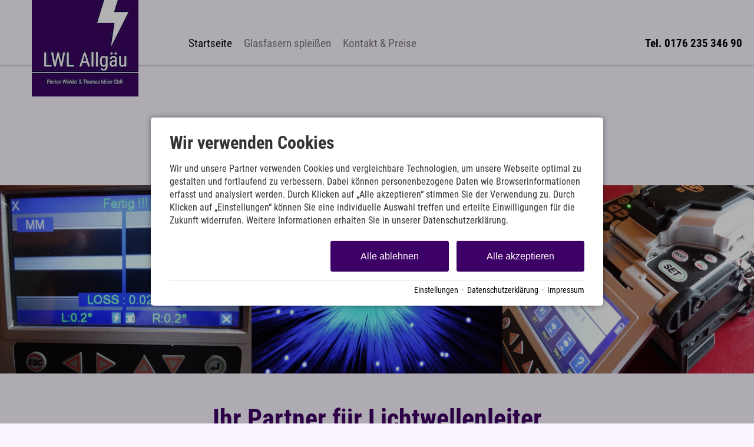

--- FILE ---
content_type: text/html; charset=utf-8
request_url: https://www.lwl-allgaeu.de/
body_size: 15747
content:
<!DOCTYPE html>
<html xmlns="http://www.w3.org/1999/xhtml" xml:lang="de" lang="de"  class=" c16315">
<head>
	<title>Leistungen - Glasfasern spleißen</title>
	
	<meta name="description" content="Glasfasern, auch Lichtwellenleiter genannt, werden mit einem speziellen Lichtbogenspleißgerät gespleißt.">
	<meta http-equiv="Content-Type" content="text/html;charset=utf-8">
	<meta name="robots" content="index, follow">
	<meta name="tramino-cache" content="19.01.2026 09:51:45">
	<meta name="viewport" content="width=device-width, initial-scale=1, maximum-scale=5">
	<link rel="canonical" href="https://lwl-allgaeu.de/">

	<link rel="stylesheet" href="https://tramino.s3.amazonaws.com/css/2800_2238.css?r=12" type="text/css" media="all"  >
	<link rel="stylesheet" href="https://tramino.s3.amazonaws.com/css/824_3.css?r=12" type="text/css" media="all"  >
	<link rel="stylesheet" href="https://tramino.s3.amazonaws.com/css/2883_1516.css?r=12" type="text/css" media="all"  >
	<link rel="stylesheet" href="https://tramino.s3.amazonaws.com/css/3075_180.css?r=12" type="text/css" media="all"  >
	<link rel="stylesheet" href="https://tramino.s3.amazonaws.com/css/2838_61.css?r=12" type="text/css" media="all"  >
	<link rel="stylesheet" href="https://tramino.s3.amazonaws.com/css/2897_146.css?r=12" type="text/css" media="all"  >
	<link rel="stylesheet" href="https://tramino.s3.amazonaws.com/css/4681_36.css?r=12" type="text/css" media="all"  >
	<link rel="stylesheet" href="https://tramino.s3.amazonaws.com/css/2820_349.css?r=12" type="text/css" media="all"  >
	<link rel="stylesheet" href="https://tramino.s3.amazonaws.com/css/4595_109.css?r=12" type="text/css" media="all"  >
	<link rel="stylesheet" href="https://tramino.s3.amazonaws.com/css/4724_111.css?r=12" type="text/css" media="all"  >
	<link rel="stylesheet" href="https://tramino.s3.amazonaws.com/css/5429_1.css?r=12" type="text/css" media="all"  >
	<link rel="stylesheet" href="https://tramino.s3.amazonaws.com/css/4030_37.css?r=12" type="text/css" media="all"  >

		<!-- Init Consent -->
		<script>
		localStorage.setItem("consentPermission","false");
		window.ConsentChecksum = "d0379e4d73faa565d3e7f22b307c80f7_v1";
		window.consentCodeBuffer = window.consentCodeBuffer || [];

		window.setConsentCookie = function( cvalue ) {
			const d = new Date();
			const cname = "Consent";
			const exdays = 365;

			d.setTime(d.getTime() + (exdays*24*60*60*1000));
			let expires = "expires="+ d.toUTCString();
			document.cookie = cname + "=" + cvalue + ";" + expires + ";path=/";
		}

		window.getConsentCookie = function( ) {
			let cname = "Consent";
			let name = cname + "=";
			let decodedCookie = decodeURIComponent(document.cookie);
			let ca = decodedCookie.split(';');

			for(let i = 0; i <ca.length; i++) {
				let c = ca[i];
				while (c.charAt(0) == ' ') {
					c = c.substring(1);
				}
				if (c.indexOf(name) == 0) {
					return c.substring(name.length, c.length);
				}
			}
			return "";
		}

		window.deleteConsentCookie = function( ) {
			let cname = "Consent";
			document.cookie = cname + "=; expires=Thu, 01 Jan 1970 00:00:00 UTC; path=/;";
		}

		window.releaseConsentBuffer = function() {			

			let buffer = window.consentCodeBuffer;
			const tempContainer = document.createElement('div');

			window.onerror = function (error, url, line, column, stack) {

				let fetch_url = "/api/codes/error/?" + new URLSearchParams({
					error_message: error,
					error_url: url,
				}).toString()

				fetch(fetch_url).then(function(response) {
				
				}).catch(function(err) {

				});
	        };

			for (var i = 0; i < buffer.length; i++) {
				let code_element = buffer[i];

				if ( code_element.released === true ) {
					console.log("[releaseConsentBuffer] skip double execution");
					continue;
				}

				if ( code_element.type == "javascript" ) {
	
					(function() {
						code_element.callback.call();
						//eval(code_element.callback);
					})();

				} else if ( code_element.type == "src" ) {
					var s = document.createElement('script');
					s.type = 'text/javascript';
					s.async = true;
					s.src = code_element.src;
					document.body.appendChild(s);
				}
				else if ( typeof code_element.content == "string" ) {
					
					if ( code_element.content !== undefined  ) {
						code_element.content = code_element.content.replace(/script_blocker/g, 'script');
						tempContainer.innerHTML += code_element.content;
					}
					
				}

				code_element.released = true;
			}

			let code_items = tempContainer.children;	
			

			for (let child of Array.from(code_items) ) {
			
				let error;
								
				if ( child.tagName === 'SCRIPT' ) {
					
					const newScript = document.createElement('script');
					if ( child.src ) {
						// Externe Skripte
						newScript.src = child.src;
						newScript.async = true; // Standardmäßig async laden
					} else {
						// Inline-Skripte
						try {
							newScript.textContent = child.textContent;
						} catch ( err ) {
		                	// console.log( "Code Error", err )
		                }
					}
					document.body.appendChild(newScript);
				} else {
					document.body.appendChild(child);
				}
                

               
            
			}

			window.onerror = null;

		}

		window.checkConsent = function() {

			let consent_html = document.querySelector(".TraminoConsent");

			if ( window.ConsentChecksum ) {
				if ( window.getConsentCookie() == window.ConsentChecksum ) {
						return true
					}
			}

			if ( consent_html !== null ) {
				if ( consent_html.dataset.checksum ) {
					if ( window.getConsentCookie() == consent_html.dataset.checksum ) {
						return true
					}
				}
			}

			return false;

		}


		window.checkReleaseConsent = function() {

			if ( window.checkConsent() ) {
				window.releaseConsentBuffer();
				localStorage.setItem("consentPermission","true");
				console.log("[checkReleaseConsent] granted - codes released");
			} else {
				localStorage.setItem("consentPermission","false");
				console.log("[checkReleaseConsent] not granted");
			}
		
		}

		</script>
		
	
	<script>var Tramino = {"request_id":"6c70011e08f54e1f02b2707bee2e40e6","destination":0,"base":"","lang":"de","client":9186,"page":16315};</script>
	<script>(function(){var q=[];window.TraminoReady=function(f){return f?q.push(f):q}})()</script>
	<script  src="https://storage.tramino.net/static/root/js/jquery.min.js?r=12" type="text/javascript" ></script>
	<script  src="https://storage.tramino.net/static/root/js/jquery-ui.min.js?r=12" type="text/javascript" ></script>
	<script  src="https://tramino.s3.amazonaws.com/tramino/js/fancybox2/jquery.fancybox.pack.js?test&r=12" type="text/javascript" ></script>

	<script src="/tramino/js/require.min.js" data-main="/tramino/js/requirejs-main.js" async defer></script>
<script>
	window.loadJS = function(u, cb) {
        window._loadedScripts = window._loadedScripts || new Set();

        if (window._loadedScripts.has(u)) {
            if (typeof cb === "function") {
                cb();
            }
            return;
        }

        var r = document.getElementsByTagName("script")[0],
            s = document.createElement("script");
        s.src = u;

        // Callback erst ausführen, wenn das Script geladen wurde
        s.onload = function() {
            console.log("loadJS - script loaded");
            window._loadedScripts.add(u);
            if (typeof cb === "function") {
                cb();
            }
        };

        // Optional: Fehlerbehandlung
        s.onerror = function() {
            console.error("Fehler beim Laden des Skripts: " + u);
        };

        r.parentNode.insertBefore(s, r);
    };
	
	window.loadCSS = function(u) {
	    window._loadedCSS = window._loadedCSS || new Set();

	    if (window._loadedCSS.has(u)) {
	        return;
	    }

	    var r = document.getElementsByTagName("link")[0],
	        l = document.createElement("link");
	    l.href = u;
	    l.rel = "stylesheet";
	    l.type = "text/css";
	    l.media = "all";

	    r.parentNode.insertBefore(l, r);
	    window._loadedCSS.add(u);
	}
</script>

	
<script type="text/javascript">
"use strict";
	
TraminoReady(function() {
	$('#lang > ul > li > a').on('click', function(event) {
		event.preventDefault();
	});
});

</script>
	





<style type="text/css">

	:root {
		
		
		
		
	}

	


	

	

	



</style>


<script type="text/javascript">

	TraminoReady(function() {
		
		
		
		 
		

		
		if ( $(window).width() < 1024 ) {
			$("#logo1").hide();
			$('header').addClass('scrolled');
			$("#logo2").show();
		}

		$(window).on('scroll', function(event) {
			var scrolltop = $(this).scrollTop();
			if ( $(window).width() < 1024 ) { return; }
			if ( scrolltop > 150 ) {
				$("#logo1").hide();
				$('header').addClass('scrolled');
				$("#logo2").show();
			} else {
				$("#logo2").hide();
				$('header').removeClass('scrolled');
				$("#logo1").show();
			}
		});
		
		
		

		

		$('#nav_icon').on('click', function () {
			$('.logo').removeClass('fixheight');
			// Handling das ein zu großes Logo nicht mobile in die Navigation reinragt
			if ( $('header .header .logo img').height() > $('header .header').height() ) {
				$('header .header').addClass('oversizedLogo');
				$('.logo').toggleClass('fixheight');
			}

			$('header .header').toggleClass('navopen');
			$(this).toggleClass('clicked');
		});

	

		$('nav > .ul > ul > li').on('click', function(e) {

			if ( Tramini.hasTouchEvents ) {

				var $clicked_li = $(this);

				// nur ein sub-menu offen
				$('nav > .ul > ul > li').not($clicked_li).removeClass('firstclick');
				
				if ( $clicked_li.find('ul').length > 0 ) {
					if ( ! $clicked_li.hasClass('firstclick') ) {
						$clicked_li.addClass('firstclick');
						e.preventDefault();
					}
				}
			}
		});


		// click auf language button
		if ( /Android/i.test(navigator.userAgent) ) {

			$('#lang a.aktiv').on('click', function() {

				$('#lang a.aktiv').not(this).removeClass('android');
				
				if ( $(this).parent().find('.pulldown').length > 0 ) {
					if ( ! $(this).hasClass('android') ) {
						$(this).addClass('android');
						return false;
					}
				}
			});
		}


		
		
		

		$("#cluster_nav").on("click", function (e) {
			var button = $("#cluster_nav");
			var offset = button.offset();
			var top = offset.top + button.outerHeight(true);
			$("#cluster_nav_content").css({
				position: 'absolute',
				top: 47,
				left: 300,
			});
			$("#cluster_nav_content").toggle();
			$("#cluster_nav").toggleClass("on");
			/* Widgets der ReservaApp ausblenden */
			
			$("#cart-content").removeClass('open');
		});

		


		

		
		


		
		

	});

	



	// entnimmt die parameter aus der Anfrage-Quick Search
	// und öffnet die Anfrage-Detail-Seite
	function anfrage(uri) {

		var params = $('#menu_search').serialize();
		var uri = uri + '?' + params;

		location.href=uri;
	}
		 
	

</script>




<style>
	header {
		position: -webkit-sticky !important;
		position: sticky !important;
		top: 0;
		left: 0;
		z-index: 52;
		box-shadow: 0px 0px 5px rgba(0,0,0,0.4);
	}

</style>









<style type="text/css">
/* TraminoFooter */

.T2820 {
	--footer-gap: 1.5rem;
	margin-bottom: 0px !important;
}


footer .wrapper {
	padding-top: 10px;
	background-position: top;
	z-index: 5;	
}

footer:not(.S9072) .wrapper { margin: 0; }

footer .wrapper .boxes {
	display: flex;
	flex-wrap: wrap;
	gap: var(--footer-gap);
	margin-bottom: var(--footer-gap);
}


footer .box {
	position: relative;
	width: 100%;
}

footer .box.empty { padding-bottom: 0;  }



footer .box > .inner {
	margin: 1.5rem 0 0 0;
}

footer .footer_img {
	float: left;
	margin: 0px 5px 8px 0px;
}

footer .box > .inner .headline {
	text-transform: uppercase;
	margin-top: 0px;
	margin-bottom: 7px !important;
}

footer .box > .inner h4 {
	margin-top: 10px;
	margin-bottom: 5px !important;
}

footer .box > .inner p {
	margin-bottom: 0.4em;
}

footer .box > .inner ul {
	padding-left: 25px;
}

footer .box > .inner ul.list {
	padding: 0;
	margin: 0.5em 0 0 0;
	list-style-type: none;
}

footer .box > .inner ul.list li {
	padding: 0;
	margin: 0 0 0.2em 0;
}

footer .box > .inner ul.list li a {
	display: flex;
	text-decoration: none;
}
footer .box > .inner ul.list li a .icon {
	width: 1.3em;
	height: auto;
	margin-right: 0.6rem;
}

footer .box > .inner ul.list li a .icon img {
	width: 100%;
	height: auto;
}


/* Adresse */

.Mandant_800 footer .adresse .firma { font-weight: bold; }


/* Öffnungszeiten */
.T2820 .oeffnungszeiten { font-size: 0.9rem; }
.T2820 .oeffnungszeiten .tage { width: 34%; margin-right: 1%; flex-grow: 0; flex-shrink: 0; font-weight: bold;  }
.T2820 .oeffnungszeiten .tag { 
	display: flex; 
	flex-wrap:wrap; 
	border-bottom: 1px solid var(--footer_border_color,rgba(0,0,0,0.05));
	padding-bottom: 0.2rem; 
	margin-bottom: 0.2rem; 
}
.T2820 .oeffnungszeiten .tag:last-child { border-width: 0; padding-bottom: 0; margin-bottom: 0; }
.T2820 .oeffnungszeiten .rightside { width: 65%; hyphens: auto; }
.T2820 .oeffnungszeiten .rightside .nachmittag { display: block; }

footer .staticmap {
	display: inline-block;
	background-color: #fff;
	border: 1px solid rgba(0,0,0,0.1);
	padding: 4px;	
}

footer .staticmap img {
	width: 100%;
	height: auto;
}

#totop {
	position: fixed;
	bottom: 50px;
	right: 50px;
	width: 65px;
	height: 65px;
	z-index: 2001;
	display: none;
	cursor: pointer;
	background-color: #FFF;
	background-color: rgba(255,255,255,0.5);
}

/* AWS */
.Mandant_420 #totop { background-color: #464e5d; background-color: rgba(70,78,93,0.5); }
.Mandant_53187 #totop { background-color: #464e5d; background-color: rgba(70,78,93,0.5); }
.Mandant_42884 #totop { background-color: #464e5d; background-color: rgba(70,78,93,0.5); }
.Mandant_61884 #totop { background-color: #464e5d; background-color: rgba(70,78,93,0.5); }
.Mandant_55265 #totop { background-color: #464e5d; background-color: rgba(70,78,93,0.5); }


#totop i {
	position: absolute;
	top: 50%;
	left: 50%;
	-ms-transform: translate(-50%, -50%);
	    transform: translate(-50%, -50%);
	font-size: 50px;
}

footer .box .social {
	display: flex;
	flex-direction: column;
	margin-top: 1rem;
}

footer .box .social a {
	display: flex;
	font-size:  1.15rem;
	text-decoration: none;
	align-items:  center;
	margin-bottom: 0.2rem;
}

footer .box .social a i {
	margin-right: 0.5rem;
	font-size:  1.3em;
}


/* Fix Mittelberg */

.Mandant_800 footer {
	padding: 0 1em;
	margin: 0 auto !important;
	max-width: 1800px;
}



.Mandant_800 footer :is(.copyright,.boxes,.badges) {
	width: auto;
	padding: 0;
	margin-left: 0.5rem;
	margin-right: 0.5rem;
}


.Mandant_800 .T2820.S9073 .wrapper {
	border-radius: 1em 1em 0 0; /* sollte einstellbar sein irgendwie */
}

@media (min-width: 420px) {
	footer .box {
		width: auto;
		width: calc( 50% - var(--footer-gap) );
	}
}
@media (min-width: 567px) {

}

@media (min-width: 768px) {

	footer .box {
		width: calc( 25% - var(--footer-gap) );
	}

	.Mandant_800 footer {
		padding: 0 2em;
	}

	.Mandant_800 footer :is(.copyright,.boxes,.badges) {
		width: auto;
		padding: 0 2em;
	}
}

@media (min-width: 1024px) {

}

@media (min-width: 1280px) {

}


/* -- Copyright -- */

footer .badges { text-align: right; }
footer .badges.align-left { text-align: left; }
footer .badges.align-center { text-align: center; }

footer .badges a {
	display: inline-block;
	text-decoration: none;
	margin: 0px 0px 15px 15px;
}

footer .badges a img { width: auto; height: 70px; }

footer .copyright {
	display: flex;
	flex-wrap:  wrap;
	justify-content:  space-between;
	padding-bottom: 15px !important;
	
}

footer .copyright .links { opacity: 0.6; }
footer .copyright .tc { opacity: 0.4; }

footer .copyright a { text-decoration: none; color: inherit;  }
footer .copyright .social a {  margin: 0px 15px 15px 0px; display: flex; align-items: center; }
footer .copyright i { font-size: 20px; line-height: 16px;  padding-right: 5px;}

footer .copyright ul {
	margin: 0;
	padding: 0;
	list-style-type: none;
}

footer .copyright ul:after {
	display: block;
	content: "";
	clear: left;
}


footer .copyright ul li {
	float: left;
	margin: 0 15px 0 0;
}

footer .copyright .social {
	float: none;
	display: flex;
	justify-content: center;
	align-items: center;
	flex-wrap: wrap;
	margin: 0 10px 0 0;
}

@media (max-width: 567px) {
	footer .copyright .social {
		order: 1;
		width:  100%;
		flex-grow: 0;
		flex-shrink: 0;
	}
	footer .copyright .links { order: 2; }
	footer .copyright .tc { order: 3; }
}


/* -- Weisser Hintergrund -- [disabled] */

#body .T2820.S5702 .wrapper { background-color: #fff; }



/* -- Hintergrund Hintergrund 5% Schwarz (1) [disabled]  -- */

#body .T2820.S5703 .wrapper { background-color: rgba(0,0,0,0.05); }



/* -- Hintergrund Dunkler Hintergrund (6) [disabled]  -- */

.S7756 .background {
	color: #fff !important;
}




/* -- Hintergrund Grauer Hintergrund [disabled] -- */

footer.S8854, footer .S8854 {
    background: #555;	
}

footer.S8854 section.box.box4, footer .S8854 section.box.box4 {
    width: 100%;
}

footer.S8854 section.box.box4 .inner.clearfix.text, footer .S8854 section.box.box4 .inner.clearfix.text {
	margin-right: 0;
}

@supports (container-type: inline-size) {
	footer .search_wrapper {
		container-type: inline-size;
		container-name: footer_search;
		width: 100%;
	}

	footer .search {
		display: flex;
	}
	footer .search input[type=text] {
		flex-grow: 1;
		flex-shrink: 1;
	}


	@container footer_search (max-width: 279px) {
		footer .search {
			flex-wrap: wrap;
			flex-direction: column;
		}
		footer .search input[type=text] {
			min-height: 2rem;
			width: 100%;
			margin-bottom: 0.5em;
		}
		footer .search button {
			width: 100%;
		}
	}
}

@supports not (container-type: inline-size) {
	footer .search {
		display: flex;
	}
	footer .search input[type=text] {
		flex-grow: 1;
		flex-shrink: 1;
		width: 124px;
	}

	
	@media (min-width: 768px) and (max-width: 1023px)  {

		footer .search {
			flex-direction: column;
		}
		footer .search input[type=text] {
			width: 100%;
		}
		footer .search button {
			width: 100%;
		}
	}
	

	
}


/* -- Responsive  -- */


@media all and (min-width: 768px) and (max-width:1023px) {

	.T2820 .oeffnungszeiten .tag { margin-bottom: 5px; }
	.T2820 .oeffnungszeiten .tage { width: 100%; }
	.T2820 .oeffnungszeiten .rightside { float: left; width: 100%; }
	.T2820 .oeffnungszeiten .rightside .nachmittag { display: block; }

	#totop {
		bottom: 45px;
		right: 45px;
		width: 60px;
		height: 60px;
	}

	#totop i {
		font-size: 45px;
	}

}

@media all and (min-width: 568px) and (max-width: 767px) {

	.T2820 .oeffnungszeiten .tag { margin-bottom: 5px; }
	.T2820 .oeffnungszeiten .tage { width: 100%; font-weight: bold; }
	.T2820 .oeffnungszeiten .rightside { float: left; width: 100%; }
	.T2820 .oeffnungszeiten .rightside .nachmittag { display: block; }

	#totop {
		bottom: 40px;
		right: 40px;
		width: 50px;
		height: 50px;
	}

	#totop i {
		font-size: 40px;
	}

	
}

@media all and (max-width: 567px) {
	
	footer .wrapper {
	 	padding-top: 15px;
		background-size: cover !important;	
	}
	
	
	footer .box > .inner {
		margin: 0px;
	}
	

	#totop {
		bottom: 30px;
		right: 30px;
		width: 40px;
		height: 40px;
	}

	#totop i {
		font-size: 30px;
	}
	
	footer .box iframe { width: 100%; height: auto; }
	footer .box iframe.noresponsive { width: auto; height: auto; }


	footer .copyright .social {
		padding-top: 0.8rem;
   		padding-bottom: 0.8rem;
		border-top: 1px solid var(--footer_border_color,rgba(0,0,0,0.05));
		border-bottom: 1px solid var(--footer_border_color,rgba(0,0,0,0.05));
		margin-bottom: 0.8rem;
	}
	footer .copyright .social a {
		margin-bottom: 0.5rem;
	}

}

/* -- CSS (für Browser) #9072: Breite Nur Maximalbreite (1) [optional]  -- */

.T2820.S9072 .wrapper { padding-left: 2rem; padding-right: 2rem; }


/* -- CSS (für Browser) #9073: Rundung Abgerundete Ecken oben (1) [optional] -- */

.T2820.S9073 .wrapper { border-radius: 2rem 2rem 0 0; }


</style>





	

		
				<style media="screen, print">
					@font-face {
						font-family: 'Roboto Condensed';
						src: url('https://storage.tramino.net/static/fonts/roboto-condensed-v25-latin/400.woff2') format('woff2'),url('https://storage.tramino.net/static/fonts/roboto-condensed-v25-latin/400.woff') format('woff');
						font-weight: 400;
						font-style: normal;
						
					}
			    </style>
		    
		
		
		
		



		
		
		
		

		
		

		

		<style>
			html {
				
			font-family: 'Roboto Condensed',sans-serif !important;
			font-weight: 400;
			font-style: normal;
	    
				font-size: 87.5%;
				line-height: 1.3;
			}

			html .fontsize_xxsmall { font-size: 0.7rem ; }
			html .fontsize_xsmall { font-size: 0.8rem ; }
			html .fontsize_small { font-size: 0.9rem ; }
			html .fontsize_medium { font-size: 1rem; }
			html .fontsize_large { font-size: 1.1rem ; }
			html .fontsize_xlarge { font-size: 1.2rem; }

			
			html .bold, html strong, html b { font-weight: 600; } 
			html h1, html h2, html h3, html h4, html h5 { font-size: inherit; font-weight: 400; }
			

			
			@media (min-width: 567px) {
				html { font-size: 93.75%; }
			}

			
			@media (min-width: 768px) {
				html { font-size: 100%; }
			}
			
			@media (min-width: 1024px) {
				html { font-size: 103.125%; }
			}

			
			@media (min-width: 1280px) {
				html { font-size: 106.25%; }
			}
			

		</style>
	

	
		
		
				<style media="screen, print">
					@font-face {
						font-family: 'Roboto Condensed';
						src: url('https://storage.tramino.net/static/fonts/roboto-condensed-v25-latin/700.woff2') format('woff2'),url('https://storage.tramino.net/static/fonts/roboto-condensed-v25-latin/700.woff') format('woff');
						font-weight: 700;
						font-style: normal;
						
					}
			    </style>
		    <style>
			html .specialfont {
				
			font-family: 'Roboto Condensed',sans-serif !important;
			font-weight: 700;
			font-style: normal;
	    
				font-size: 1.643rem;
				margin: 0.2em 0 0.4em 0;
				line-height: 1.2;
			}

			html .specialfont.fontsize_xxsmall { font-size: 1.1501rem; }
			html .specialfont.fontsize_xsmall { font-size: 1.3144rem; }
			html .specialfont.fontsize_small { font-size: 1.4787rem; }
			html .specialfont.fontsize_medium { font-size: 1.643rem; }
			html .specialfont.fontsize_large { font-size: 1.9716rem; }
			html .specialfont.fontsize_xlarge { font-size: 2.1359rem; }@media (min-width: 567px) {
				html .specialfont { font-size: 1.743rem; }
				html .specialfont.fontsize_xxsmall { font-size: 1.2201rem; }
				html .specialfont.fontsize_xsmall { font-size: 1.3944rem; }
				html .specialfont.fontsize_small { font-size: 1.5687rem; }
				html .specialfont.fontsize_medium { font-size: 1.743rem; }
				html .specialfont.fontsize_large { font-size: 2.0916rem; }
				html .specialfont.fontsize_xlarge { font-size: 2.2659rem; }
			}@media (min-width: 768px) {
				html .specialfont { font-size: 1.793rem; }
				html .specialfont.fontsize_xxsmall { font-size: 1.2551rem; }
				html .specialfont.fontsize_xsmall { font-size: 1.4344rem; }
				html .specialfont.fontsize_small { font-size: 1.6137rem; }
				html .specialfont.fontsize_medium { font-size: 1.793rem; }
				html .specialfont.fontsize_large { font-size: 2.1516rem; }
				html .specialfont.fontsize_xlarge { font-size: 2.3309rem; }
			}@media (min-width: 1024px) {
				html .specialfont { font-size: 1.893rem; }
				html .specialfont.fontsize_xxsmall { font-size: 1.3251rem; }
				html .specialfont.fontsize_xsmall { font-size: 1.5144rem; }
				html .specialfont.fontsize_small { font-size: 1.7037rem; }
				html .specialfont.fontsize_medium { font-size: 1.893rem; }
				html .specialfont.fontsize_large { font-size: 2.2716rem; }
				html .specialfont.fontsize_xlarge { font-size: 2.4609rem; }
			}@media (min-width: 1280px) {
				html .specialfont { font-size: 1.993rem; }
				html .specialfont.fontsize_xxsmall { font-size: 1.3951rem; }
				html .specialfont.fontsize_xsmall { font-size: 1.5944rem; }
				html .specialfont.fontsize_small { font-size: 1.7937rem; }
				html .specialfont.fontsize_medium { font-size: 1.993rem; }
				html .specialfont.fontsize_large { font-size: 2.3916rem; }
				html .specialfont.fontsize_xlarge { font-size: 2.5909rem; }
			}


			html h1.specialfont, html h2.specialfont, html h3.specialfont, html h4.specialfont, html h5.specialfont { font-weight: 700; }


		</style>
	





	<meta name="referrer" content="origin">




<link rel="stylesheet" href="https://storage.tramino.net/static/tramini/iconfont/css/styles.min.css?c=950980">




<script>
"use strict";

	window.hasTouchEvents =  (('ontouchstart' in window) || window.DocumentTouch && document instanceof DocumentTouch);

	window.Tramini = {
		hasTouchEvents: (('ontouchstart' in window) || window.DocumentTouch && document instanceof DocumentTouch),
		checkTabletView: function() {
			return $(window).width() < 768;
		},
		checkMobileView: function() {
			return $(window).width() < 567;
		},
		checkSmallDesktopView: function() {
			return $(window).width() < 1023;
		},
		checkDesktopView: function() {
			return $(window).width() > 1023;
		},
	};
	


TraminoReady(function() {

	let $body = $('body');

	if ( Tramini.hasTouchEvents ) {
		$('#body').addClass('touchdevice');
	}

	if ( $('.fancybox').length > 0 && ! $body.hasClass('norequire') ) {
		
		if ( window.require !== undefined ) {

			require(['fancybox'], function(_) {

				$('.fancybox').fancybox({
					padding: 0,
				});

				$('a.fancybox').on('click', function(e){ e.preventDefault(); });

			});

		}
		
	}

	if ( $('.lazyload').length > 0 && !$body.hasClass('norequire') ) {
		require(['lazybgset','lazysizes'], function(_) {
			window.lazySizesConfig.customMedia = {
				'--mobile': '(max-width: 567px)',
				'--tabletsmall': '(max-width: 767px)',
				'--tabletbig': '(max-width: 1023px)',
				'--desktopsmall': '(max-width: 1279px)'
			};
		});
	}


	if ( 'loading' in HTMLImageElement.prototype && 0 ) {
		
		$('img[loading="lazy"]').each(function(index, el) {
			$(this).attr('src',$(this).data('src'));
		});

		$('source[data-srcset]').each(function(index, el) {
			$(this).attr('srcset',$(this).data('srcset'));
		});
	} else {
		if ( $('.lazy').length > 0 && !$body.hasClass('norequire') ) {
			// https://www.andreaverlicchi.eu/lazyload/

			var lazyLoadAmdUrl = "/tramino/js/lazy/lazyload.amd.min.js";
			var polyfillAmdUrl = "/tramino/js/lazy/intersection-observer.js";


			var dependencies = [
				"IntersectionObserver" in window
					? null // <- Doesn't require the polyfill
					: polyfillAmdUrl,
				lazyLoadAmdUrl
			];
			
			require(dependencies, function(_,LazyLoad) {
				window.lazyLoadInstance = new LazyLoad({
					//container: document.getElementById('TraminoRubrik'),
					elements_selector: ".lazy",
					// load_delay: 300,
					//threshold: 800,
				});

			});
		}
	}

	if ( $('.cardslider.slider').length > 0 && !$body.hasClass('norequire')) {
		
		let autoplay = false;
		if( $('.cardslider.slider').hasClass('autoplay') ){
			autoplay = true;
		}

		require(['slick'], function(_) {

			$('.cardslider.slider').slick({
				lazyLoad: 'ondemand',
				dots: false,
				arrows: true,
				infinite: true,
				slidesToShow: 3,
				slidesToScroll: 1,
				// prevArrow: '<a href="#" class="slider-nav slider-nav-prev"><i class="icon-arrow-left"></i></i></a>',
				// nextArrow: '<a href="#" class="slider-nav slider-nav-next"><i class="icon-arrow-right"></i></a>',
				variableWidth: true,
				autoplay: autoplay,
				autoplaySpeed: 1000,
			});	
		});
	}

	
	
	
	

	
	

	// impressum anhang
	$('.T711').addClass('maxwidth text');
	$('.T711 p').addClass('fontsize_medium');


	// Zur Sprungmarke Offset von de Navigation hinzufügen
	// if ($('header').css('position') == 'sticky') {
	


		// $('a').filter(function() { return this.href.match(/TraminoAnhang/); }).addClass("scrollto");

		$('a').filter(function() { 
			return this.href.match(/TraminoAnhang/);
		}).addClass("scrollto");
		
		$('a.scrollto').on('click', function(e) {

			let anker = $(this).attr('href');
			anker = anker.match("#(.*)$");
			anker = anker[0];

			if ( $(anker).length > 0 ) {
				e.preventDefault();
			}

			let offset = 20;


			if ( $('header').css("position") == "fixed" || $('header').css("position") == "sticky" ) {
				offset = $('header').height() + 20;
			}


			let scrollto = $(anker).offset().top - offset;
			$('html, body').animate({
				scrollTop: scrollto,
			}, 1000, 'swing');
			
		});
	

});

document.addEventListener("DOMContentLoaded", function() {
  document.querySelectorAll("#TraminoInhalt table").forEach(function(table) {
    // Wenn Tabelle die Klasse 'no-responsive' hat, überspringen
    if (table.classList.contains("no-responsive")) return;
    
    // Prüfen, ob Tabelle schon in einem Wrapper steckt
    if (!table.parentElement.classList.contains("table-responsive")) {
      let wrapper = document.createElement("div");
      wrapper.classList.add("table-responsive");
      wrapper.style.overflowX = "auto";
      wrapper.style.webkitOverflowScrolling = "touch";
      table.parentNode.insertBefore(wrapper, table);
      wrapper.appendChild(table);
    }
  });
});


</script>









<style>
	body .color { color: #3d0066; }
	body .text a:not(.bgcolor,.button) { color: #3d0066; }
	
		body .bgcolor { background-color: #3d0066; color: #FFFFFF; }
	

	body .bordercolor { border-color: #3d0066; }
	
		body .textile .button, .S6529 .textile a.button { background-color: #3d0066; color: #FFFFFF; }
	

	#cart-button-next {
		background-color: var(--signal_color,#CC3300);
		color: var(--signal_color_negativ,#FFFFFF);
	}

	
	

	/*
	header .header input[type="button"] {
	 	color: #000;
	 }
	*/

	/* Trennbaustein Linie */
	body .T4681 .bordercolor:before { background: #3d0066; }

	/* Navigation: Farbiger Hover; */
	body .S6995 .header.show_subnav nav ul li:hover > a  { background-color: #3d0066; }
	body .S6995 .header.show_subnav nav ul ul li:hover a  { background-color: #3d0066; }

	:root {
		--signal_color: #3d0066;
		
			--signal_color_negativ: #FFFFFF;
		
	}
</style>













<style>
	body {
		background-color: #faf4ff;
		color: #222222;
	}

	header .header { background-color: #faf4ff; }

	header .S7114 .header { background-color: rgba(250,244,255,0.8) !important;  }

	
		
		:root {
			--footer_border_color: rgba(0,0,0,0.05);
		}
		footer .wrapper {
			background-color: rgba(100,100,100,0.1);
			border-top: 1px solid rgba(0,0,0,0.05);
			color: #000;
		}

		footer .copyright a { color: #000; }
	

	.T3108 .bg_image .mask {
		background: -moz-linear-gradient(top, rgba(250,244,255,0) 0%, rgba(250,244,255,1) 100%);
		background: -webkit-linear-gradient(top, rgba(250,244,255,0) 0%,rgba(250,244,255,1) 100%);
		background: linear-gradient(to bottom, rgba(250,244,255,0) 0%,rgba(250,244,255,1) 100%);
	}

	

	:root {
		--background_color: #faf4ff;
		--text_color: #222222;
		--bgcolor-button: #3d0066; 
		--default_font: "Roboto Condensed";
		--default_specialfont: "Roboto Condensed";
	}
</style>






<meta property="og:title" content="Leistungen - Glasfasern spleißen">
<meta property="og:description" content="Glasfasern, auch Lichtwellenleiter genannt, werden mit einem speziellen Lichtbogenspleißgerät gespleißt.">
<meta property="og:site_name" content="LWL-Allgäu">
<meta property="og:type" content="Website">
<meta property="og:url" content="https://lwl-allgaeu.de/">
</head>
<body  id="body" class=" Mandant_9186 Rubrik_16315 mainpage" >


<div id="page">

<div id="TraminoRubrik">
				

		<div id="TraminoInhalt">
			
				<header class="TraminoVorlage T2883 S4618 nomargin TraminoVorlage_1" id="TraminoAnhang110895"   >
					<div class="header haslang">
	
	<div class="maxwidth clearfix">
		
		<div class="logo ">
			<a href="/" aria-label="Startseite">
				<img src="https://storage.tramino.net/lwl/857544/lwl-allgaeu.png?r=1" id="logo1" alt="Logo von LWL-Allgäu"  width="250"  height="234">
				<img src="https://storage.tramino.net/lwl/857546/lwl-mini.png" id="logo2" alt="Logo von LWL-Allgäu" width="250"  height="110">
			</a>
		</div>

		

		<div id="navwrapper" class="responsive_hidden clearfix">
			

			
			<div class="top">
	
				
				
				
				
			</div>
			
			
			
			
			<nav>
				
					
	<div class="ul"><ul class="nav">
	<li class="nav_1 nav__startseite nav__16315 nav___1 nav_aktiv first"><a href="https://lwl-allgaeu.de/" class="fontsize_large"   ><span>Startseite</span><span class="extra"></span></a></li>
	<li class="nav_2 nav__glasfasern-spleissen nav__34885 nav___2"><a href="https://lwl-allgaeu.de/glasfasern-spleissen/" class="fontsize_large"   ><span>Glasfasern spleißen</span><span class="extra"></span></a></li>
	<li class="nav_3 nav__kontakt nav__34887 nav___3 last"><a href="https://lwl-allgaeu.de/kontakt/" class="fontsize_large"   ><span>Kontakt &amp; Preise</span><span class="extra"></span></a></li>
	</ul></div>
				
			</nav>

			

			
			
			<div class="bottomwrapper">

				
					<div class="tel fontsize_large">
						<div class="digits">Tel.
							<a href="tel:0176 235 346 90">0176 235 346 90</a>
						</div>
					</div>
				
			</div>

		</div>

		

		


		


		

		


		<div id="nav_icon_wrapper" class="noprint">
			<div id="nav_icon">
				<div class="nav_line bgcolor nav_line1"></div>
				<div class="nav_line bgcolor nav_line2"></div>
				<div class="nav_line bgcolor nav_line3"></div>
			</div>
		</div>
	</div>
</div>
					
				</header>
			
				<section class="TraminoVorlage T2897  maxwidthsmall TraminoVorlage_2" id="TraminoAnhang110897"  style=" margin-top: 8vw !important; "   >
					<div class="wrapper background" >

	

	
	<h1 data-shortcut="headline" class="headline color specialfont fontsize_xlarge bold hyphens">Willkommen bei LWL Allgäu</h1>

	

	<div class="text textile" data-shortcut="col1_text">
		
		
	</div>	

</div>
					
				</section>
			
				<section class="TraminoVorlage T2838  nomargin TraminoVorlage_3" id="TraminoAnhang110893"   >
					<div class="bilder">
	
		<a class="element fancybox element_1" href="https://storage.tramino.net/lwl/654453/1200.jpg?r=1" rel="group_110893">
			
				
				<span class="inner">
					
		<picture ><source srcset="https://storage.tramino.net/lwl/654453/1280.webp?r=1 1x" type="image/webp" media="(min-width: 1024px)"><source srcset="https://storage.tramino.net/lwl/654453/1024.webp?r=1 1x" type="image/webp" media="(min-width: 768px)"><source srcset="https://storage.tramino.net/lwl/654453/768.webp?r=1 1x" type="image/webp" media="(min-width: 567px)"><source srcset="https://storage.tramino.net/lwl/654453/200.webp?r=1 1x" type="image/webp" ><source srcset="https://storage.tramino.net/lwl/654453/1280.jpg?r=1 1x" type="image/jpeg" media="(min-width: 1024px)"><source srcset="https://storage.tramino.net/lwl/654453/1024.jpg?r=1 1x" type="image/jpeg" media="(min-width: 768px)"><source srcset="https://storage.tramino.net/lwl/654453/768.jpg?r=1 1x" type="image/jpeg" media="(min-width: 567px)"><source srcset="https://storage.tramino.net/lwl/654453/200.jpg?r=1 1x" type="image/jpeg" ><img src="https://storage.tramino.net/lwl/654453/200.jpg?r=1" width="200" height="150" loading='lazy' alt="Fertiggestellte Spleißung." title="Glasfasern spleißen" /></picture>
	
					<span class="caption fontsize_small">
						Glasfasern spleißen
					</span>
				</span>
			
		</a>
	
		<a class="element fancybox element_2" href="https://storage.tramino.net/lwl/580008/1200.jpg?r=1" rel="group_110893">
			
				
				<span class="inner">
					
		<picture ><source srcset="https://storage.tramino.net/lwl/580008/1280x960.webp?r=1 1x" type="image/webp" media="(min-width: 1024px)"><source srcset="https://storage.tramino.net/lwl/580008/1024x768.webp?r=1 1x" type="image/webp" media="(min-width: 768px)"><source srcset="https://storage.tramino.net/lwl/580008/768x576.webp?r=1 1x" type="image/webp" media="(min-width: 567px)"><source srcset="https://storage.tramino.net/lwl/580008/200x150.webp?r=1 1x" type="image/webp" ><source srcset="https://storage.tramino.net/lwl/580008/1280x960.jpg?r=1 1x" type="image/jpeg" media="(min-width: 1024px)"><source srcset="https://storage.tramino.net/lwl/580008/1024x768.jpg?r=1 1x" type="image/jpeg" media="(min-width: 768px)"><source srcset="https://storage.tramino.net/lwl/580008/768x576.jpg?r=1 1x" type="image/jpeg" media="(min-width: 567px)"><source srcset="https://storage.tramino.net/lwl/580008/200x150.jpg?r=1 1x" type="image/jpeg" ><img src="https://storage.tramino.net/lwl/580008/200x150.jpg?r=1" width="200" height="150" loading='lazy' alt="LWL Allgäu" /></picture>
	
					<span class="caption fontsize_small">
						LWL Allgäu
					</span>
				</span>
			
		</a>
	
		<a class="element fancybox element_3" href="https://storage.tramino.net/lwl/654447/1200.jpg?r=1" rel="group_110893">
			
				
				<span class="inner">
					
		<picture ><source srcset="https://storage.tramino.net/lwl/654447/1280x960.webp?r=1 1x" type="image/webp" media="(min-width: 1024px)"><source srcset="https://storage.tramino.net/lwl/654447/1024x768.webp?r=1 1x" type="image/webp" media="(min-width: 768px)"><source srcset="https://storage.tramino.net/lwl/654447/768x576.webp?r=1 1x" type="image/webp" media="(min-width: 567px)"><source srcset="https://storage.tramino.net/lwl/654447/200x150.webp?r=1 1x" type="image/webp" ><source srcset="https://storage.tramino.net/lwl/654447/1280x960.jpg?r=1 1x" type="image/jpeg" media="(min-width: 1024px)"><source srcset="https://storage.tramino.net/lwl/654447/1024x768.jpg?r=1 1x" type="image/jpeg" media="(min-width: 768px)"><source srcset="https://storage.tramino.net/lwl/654447/768x576.jpg?r=1 1x" type="image/jpeg" media="(min-width: 567px)"><source srcset="https://storage.tramino.net/lwl/654447/200x150.jpg?r=1 1x" type="image/jpeg" ><img src="https://storage.tramino.net/lwl/654447/200x150.jpg?r=1" width="200" height="150" loading='lazy' alt="Mit Spleißgeräten der neusten und modernsten Technik verbinden wir Singlemode (Monomode) und Multimode Glasfasern jeglicher Art. Hierbei erreichen wir Dämpfungswerte von 0,03dB und kleiner." title="Glasfasern spleißen" /></picture>
	
					<span class="caption fontsize_small">
						Glasfasern spleißen
					</span>
				</span>
			
		</a>
	
		
</div>
					
				</section>
			
				<section class="TraminoVorlage T2897  maxwidthsmall TraminoVorlage_4" id="TraminoAnhang110898"   >
					<div class="wrapper background" >

	

	
	<h1 data-shortcut="headline" class="headline color specialfont fontsize_xlarge bold hyphens">Ihr Partner für Lichtwellenleiter</h1>

	<h2 data-shortcut="intro" class="intro fontsize_xlarge bold">Mit modernster Technik verbinden wir Glasfasern und erreichen optimale Dämpfungswerte.</h2>

	<div class="text textile" data-shortcut="col1_text">
		
		
	</div>	

</div>
					
				</section>
			
				<section class="TraminoVorlage T4681  TraminoVorlage_5" id="TraminoAnhang389034"   >
					<div class="partline maxwidth">
	
	
	
	
	
	
	
	
		
		<div class="border specialfont fontsize_small ">
			
		</div>
	
</div>
					
				</section>
			
				<footer class="TraminoVorlage T2820  noanimation TraminoVorlage_6" id="TraminoAnhang110896"   >
					<div class="fontsize_medium  barrierefreiheit background wrapper text-transform noprint">
	<div class="inner boxes maxwidth">
		

		<section class="box box1">

			<div class="inner text">

				
				
					<h3 class="headline color fontsize_medium bold">Kontakt</h3>
					
					<div class="address">
						<div class="adresse"><span class="address_value firma">Florian Winkler &amp; Thomas Meier GbR</span><br/>Hinang&nbsp;34<br/>87527&nbsp;Sonthofen <br/>DEUTSCHLAND<br/><div class="nummer">Mobil <span class='phone-number' data-number='(+49 176 23534690)'>+49 176 23534690</span><br/></div><div class="email"><a href="mailto:info@lwl-allgaeu.de" style="">info@lwl-allgaeu.de</a></div></div>
					</div>
				
				
				
			</div>
		</section>






		
		<section class="box box2 empty">
			
		</section>
		





			
		<section class="box box3 ">
			
			<div class="inner text">

				<h3 class="headline color fontsize_medium bold">UNSERE LEISTUNGEN</h3>
				
				<div class="clear"></div>
				<p>Mit modernster Technik verbinden wir Glasfasern und erreichen optimale Dämpfungswerte. Schnell, einfach, sicher.</p>
			</div>
			
		</section>
		






		
		<section class="box box4 ">
			
			<div class="inner text">
				
				

				
				<h3 class="headline color fontsize_medium bold">Öffnungszeiten</h3>
				<div class="fontsize_medium" style="margin-bottom: 15px;"><div class="oeffnungszeiten">
			<div class="tag">
				<div class="tage ">Mo - Do&nbsp;</div>
				<div class="rightside">
					<span class="vormittag">09:00-12:00</span>
					<span class="und">und</span>
					<span class="nachmittag">13:00-17:00</span>
				</div>
			</div>
		
			<div class="tag">
				<div class="tage ">Freitag&nbsp;</div>
				<div class="rightside">
					<span class="vormittag">09:00-12:00</span>
					
					
				</div>
			</div>
		
			<div class="tag">
				<div class="tage ">Sa, So&nbsp;</div>
				<div class="rightside">
					<span class="vormittag">geschlossen</span>
					
					
				</div>
			</div>
		</div>
</div>
				
				
				
				
				

				
				
			</div>
			
		</section>
		


	</div>

	
	
	








	
	<div class="inner maxwidth copyright fontsize_small">
		<div class="links">
			<ul>
				
				
				
				<li>
					
						<a href="/impressum/">Impressum</a>
					
				</li>
				<li>
					
						<a href="/datenschutz/">Datenschutz</a>
					
				</li>
				
				

				

				
				<li>
					
						<a href="/barrierefreiheit/">Barrierefreiheit</a>
					
				</li>
				
				
				
				

				<li></li>
				 
 				

			</ul>
		</div>

		
		
		
		
		<div class="tc ">
	
	Erstellt
	
	
	
	
	
	
	
	
	
	
		mit <a href="https://www.tramino.de" target="blank">Tramino</a>
	
</div>
		
		
		
		
	</div>
	



	




</div>












<style>












</style>
					
				</footer>
			
				<section class="TraminoVorlage T4595  TraminoVorlage_7" id="TraminoAnhang389035"   >
					<div class="maxwidth">
	<div class="wrapper">
		
		
		
		
		
		
	</div>
	
</div>
					
				</section>
			
				<section class="TraminoVorlage T4724  TraminoVorlage_8" id="TraminoAnhang389036"   >
					<link rel="stylesheet" type="text/css" href="https://cdn2.tramino.net/static/tramino/traminoicon-v1.41/style.css">










<div class="wrapper maxwidthsmall">
		
	
	<div class="columns background">

		
		
		
		
		
		
		
		

	</div>

</div>
					
				</section>
			
				<section class="TraminoVorlage T5429  TraminoVorlage_9" id="TraminoAnhang389037"   >
					
					
				</section>
			
				<section class="TraminoVorlage T4030  TraminoVorlage_10" id="TraminoAnhang389038"   >
					
					
				</section>
			
		</div>
		
		
	
			</div>
		




	
		
		
	



















<script t="1" type="application/ld+json">{"itemListElement":[{"position":1,"@type":"ListItem","item":{"name":"Leistungen","@id":"https://www.lwl-allgaeu.de/"}}],"@context":"http://schema.org","@type":"BreadcrumbList"}</script>


	<script t="1" type="application/ld+json">{"name":"LWL-Allg\u00e4u","telephone":"","@context":"https://schema.org","geo":{"@type":"GeoCoordinates","longitude":10.2903604507446,"latitude":47.4734687805176},"address":{"@type":"PostalAddress","addressCountry":"DE","addressLocality":"Sonthofen","postalCode":"87527","streetAddress":"Hinang 34"},"email":"info@lwl-allgaeu.de","@type":"LocalBusiness","url":"https://www.lwl-allgaeu.de","image":["https://storage.tramino.net/lwl/654447/1200.jpg?r=1","https://storage.tramino.net/lwl/654451/1200.jpg?r=1","https://storage.tramino.net/lwl/654452/1200.jpg?r=1"]}</script><div class="TraminoConsent overlay" data-page="16315" data-checksum="d0379e4d73faa565d3e7f22b307c80f7_v1" data-domain="lwl-allgaeu.de">


	
	<div class="background"></div>
	
	<div class="inner">
		<form action="#" class="">

			<div class="screen first show">
				<div class="top">
					<div class="headline specialfont">Wir verwenden Cookies</div>
					<div class="info">
						Wir und unsere Partner verwenden Cookies und vergleichbare Technologien, um unsere Webseite optimal zu gestalten und fortlaufend zu verbessern. Dabei können personenbezogene Daten wie Browserinformationen erfasst und analysiert werden. Durch Klicken auf &#8222;Alle akzeptieren&#8220; stimmen Sie der Verwendung zu. Durch Klicken auf &#8222;Einstellungen&#8220; können Sie eine individuelle Auswahl treffen und erteilte Einwilligungen für die Zukunft widerrufen. Weitere Informationen erhalten Sie in unserer Datenschutzerklärung.
					</div>
				</div>
				<div class="bottom">
					<button type="submit" name="action" class="bgcolor" value="acceptConsentAll">Alle akzeptieren</button>
					<button type="submit" name="action" class="bgcolor" value="acceptConsent">Alle ablehnen</button>
				</div>
				<div class="foot">

					<span class="settings">Einstellungen</span>&nbsp;&nbsp;&middot;&nbsp;&nbsp;<a href="/datenschutz/">Datenschutzerklärung</a>&nbsp;&nbsp;&middot;&nbsp;&nbsp;<a href="/impressum/">Impressum</a>
					
				</div>
			</div>
			<div class="screen settings ">
				
				<span class="back"><i class="icon-arrow-left"></i>zurück</span>
				
				
					<div class="headline specialfont fontsize_large">Cookie-Einstellungen</div>
				
				<div class="checkboxen">
					<div class="item">
						<label class="container">
							<span>Unbedingt erforderliche Cookies</span>
							<input type="checkbox" name="consent" value="essenziell" checked disabled>
							<span class="checkmark"></span>
						</label>
						<div class="info">
							Cookies die für den Betrieb der Webseite unbedingt notwendig sind. <a href="#" class="more color">weitere Details</a>
						</div>
						<div class="moreinfos">
							

							
							<div class="item">

		
		<div class="head">Website</div>
		

		<div class="table">
			
			<div class="row">
				<b>Verwendungszweck:</b> <p>Unbedingt erforderliche Cookies gewährleisten Funktionen, ohne die Sie unsere Webseite nicht wie vorgesehen nutzen können. Das Cookie »TraminoCartSession« dient zur Speicherung des Warenkorbs und der Gefällt-mir Angaben auf dieser Website. Das Cookie »TraminoSession« dient zur Speicherung einer Usersitzung, falls eine vorhanden ist. Das Cookie »Consent« dient zur Speicherung Ihrer Entscheidung hinsichtlich der Verwendung der Cookies. Diese Cookies werden von LWL-Allgäu auf Basis des eingestezten Redaktionssystems angeboten. Die Cookies werden bis zu 1 Jahr gespeichert.</p>
			</div>
			
			
		</div>
	</div>
						</div>
					</div>
					
					
					

					
					

					


					
					



					
					<div class="item">
						<label class="container">
							<span>Marketing/Statistik</span>
							<input type="checkbox" name="consent" value="marketing">
							<span class="checkmark"></span>
						</label>
						<div class="info">
							Cookies die wir benötigen um den Aufenthalt auf unserer Seite noch besser zugestalten. <a href="#" class="more color">weitere Details</a>
						</div>
						<div class="moreinfos">							
							<div class="item">

		
		<div class="head">Externe Videodienste</div>
		

		<div class="table">
			
			<div class="row">
				<b>Verwendungszweck:</b> <p>Cookies die benötigt werden um YouTube Videos auf der Webseite zu integrieren und vom Benutzer abgespielt werden können.<br />Anbieter: Google LLC<br />Verwendte Technologien: Cookies<br />Ablaufzeit: Die Cookies werden bis zu 179 Tage gespeichert.<br />Datenschutzerklärung: <a href="https://policies.google.com/privacy?hl=de&amp;gl=de" target="_blank" title="Externer Link auf policies.google.com/privacy?hl=de&amp;gl=de, Sie verlassen diesen Internetauftritt" class="externlink"><span>https://policies.google.com/privacy?hl=de&amp;gl=de</span></a><br /><br />Cookies die benötigt werden um Vimeo Videos auf der Webseite zu integrieren und vom Benutzer abgespielt werden können.<br />Anbieter: Vimeo LLC<br />Verwendte Technologien: Cookies<br />Ablaufzeit: Die Cookies werden bis zu 1 Jahr gespeichert.<br /><br />Datenschutzerklärung: <a href="https://vimeo.com/privacy" target="_blank" title="Externer Link auf vimeo.com/privacy, Sie verlassen diesen Internetauftritt" class="externlink"><span>https://vimeo.com/privacy</span></a></p>
			</div>
			
			
		</div>
	</div>
						</div>
					</div>
				</div>
				
				<div class="bottom">
					<button type="submit" name="action" value="acceptConsentAll">Alle akzeptieren</button>
					<button type="submit" name="action" value="acceptConsent">Einstellungen speichern</button>
				</div>
			</div>
		</form>
	</div>
</div>









<style>
.disable-scroll { overflow: hidden !important; -webkit-user-select: none; -moz-user-select: none; -ms-user-select: none; user-select: none; position: fixed !important; left: 0; right: 0; }


.TraminoConsent {
	font-size: 14px;
}

.TraminoConsent.overlay { display: none; }

.TraminoConsent.show {
	display: flex;
	justify-content: center;
	align-items: center;
	opacity: 1;
    z-index: 1000;
}

.TraminoConsent.hide { display: none; !important; }

.TraminoConsent.overlay .background {
	position: fixed;
	top: 0;
	left: 0;
	right: 0;
	bottom: 0;
	z-index: 10002;
	background-color: rgba(0,0,0,0.3);
	
}

.TraminoConsent.overlay .inner {
	width: auto;
	max-height: 90%;
	overflow-y: scroll;
	position: fixed;
	bottom: 2em;
	left: 1em;
	right: 1em;

	z-index: 10003;
	background-color: #FFF;
	padding: 1.2em 1em;
	box-shadow: 0 0 10px rgba(0,0,0,.4);
	border-radius: 5px;
}

.Mandant_800 .TraminoConsent.overlay .inner { z-index: 10000003; }
.Mandant_800 .TraminoConsent.overlay .background { z-index: 10000002; }


.TraminoConsent.include .inner { width: 100%; }

.TraminoConsent .screen { display: none; }
.TraminoConsent .screen.show { display: block; }

/* Einstellung wenn auf der Seite die Einstellungen geöffnet werden */
.TraminoConsent.settingonly .back { display: none; }
.TraminoConsent.settingonly .inner .bottom button { background-color: #257832; color: #FFF !important; }
.TraminoConsent.settingonly .inner .bottom button:hover { background-color: #35a847; }
.TraminoConsent.settingonly .inner .bottom button[value=acceptConsentAll] { display: none; }

.TraminoConsent .headline { font-size: 1.65em; color: #333 !important; margin-bottom: 0.3em; }

.TraminoConsent .info { color: #333 !important; line-height: 1.4; }
body .TraminoConsent .info * { color: #333; }
body .TraminoConsent .info a { color: #333 !important; }

.TraminoConsent .inner .checkboxen .item {
	margin: 20px 0 20px 0;
}

.TraminoConsent .inner .checkboxen .moreinfos {
	margin: 10px 0;
	display: none;
}
.TraminoConsent .inner .checkboxen .moreinfos.show {
	display: block;
}

.TraminoConsent .inner .checkboxen .moreinfos .head { font-size: 1.3em; margin-bottom: 5px; }

.TraminoConsent .inner .checkboxen .moreinfos .table { width: 100%; }
.TraminoConsent .inner .checkboxen .moreinfos .table .row p { margin: 0 0 1em 0; }

.TraminoConsent .table  { color: #333; line-height: 1.4; }
.TraminoConsent .table  a { color: #333; }

/* Buttons */

.TraminoConsent .inner .bottom {
	margin: 1.5em 0 0 0;
	display: flex;
	justify-content: flex-end;
	flex-direction: column;
}

.TraminoConsent .inner .bottom button {
	display: flex;
	align-items: center;
	justify-content: center;
	border-width: 0;
	font-size: 1em;
	width: 100%;
	padding: 1rem 0;
	border-radius: 3px;
	margin-bottom: 10px;
	cursor: pointer;
	order: 2;
}

.TraminoConsent .inner .bottom button i {
	font-size: 1.5em;
	margin-right: 10px;
}

.TraminoConsent .inner .bottom button:last-child { margin-bottom: 0; }

/* Hover Buttons */
.TraminoConsent .inner .bottom button:hover { 
		filter: brightness(1.4);
}



.TraminoConsent .inner .foot {  margin-top: 1em; padding-top: 0.6em; border-top: 1px solid #DDD; text-align: right; font-size: 0.85em; cursor: pointer; }
.TraminoConsent .inner .foot a, .TraminoConsent .inner .foot span { color: #000; text-decoration: none; }
.TraminoConsent .inner .foot a:hover, .TraminoConsent .inner .foot span:hover { text-decoration: underline; }

.TraminoConsent .inner .foot .debug {
	font-size: 1.1rem;
	color: #333;
	margin-top: 0.2rem;
}

/* Checkbox */
.container {
  display: block;
  position: relative;
  padding-left: 35px;
  margin-bottom: 12px;
  cursor: pointer;
  font-size: 22px;
  -webkit-user-select: none;
  -moz-user-select: none;
  -ms-user-select: none;
  user-select: none;
}

.container span { color: #333 !important; }

/* Hide the browser's default checkbox */
.container input {
  position: absolute;
  opacity: 0;
  cursor: pointer;
  height: 0;
  width: 0;
}

/* Create a custom checkbox */
.TraminoConsent .checkmark {
  position: absolute;
  top: 0;
  left: 0;
  height: 25px;
  width: 25px;
  background-color: #FFF;
  border: 2px solid  #b52121;
  border-radius: 2px
}

/* On mouse-over, add a grey background color */
.TraminoConsent .container:hover input ~ .checkmark {
  background-color: #fff;
  border-color: #257832;
}

/* When the checkbox is checked, add a blue background */
.TraminoConsent .container input:checked ~ .checkmark {
  background-color: #257832;
  border-color: #257832;
}


.TraminoConsent .container input:disabled ~ .checkmark {
  background-color: #ddd;
  border-color: #ddd;
}

/* Create the checkmark/indicator (hidden when not checked) */
.TraminoConsent .checkmark:after {
  content: "";
  position: absolute;
  display: none;
}

/* Show the checkmark when checked */
.TraminoConsent .container input:checked ~ .checkmark:after {
  display: block;
}

/* Style the checkmark/indicator */
.TraminoConsent .container .checkmark:after {
  left: 8px;
  top: 4px;
  width: 4px;
  height: 8px;
  border: solid white;
  border-width: 0 3px 3px 0;
  -webkit-transform: rotate(45deg);
  -ms-transform: rotate(45deg);
  transform: rotate(45deg);
} 

@media (min-width: 567px) {
	.TraminoConsent { font-size: 16px; }
	.TraminoConsent.overlay .inner {
		width: 80%;
		max-width: none;
		top: 50%;
		bottom: auto;
		left: 50%;
		right: auto;
		transform: translate(-50%, -50%);
		padding: 1.2em 1.5em;
	}
	.TraminoConsent .headline { font-size: 1.9em; margin-bottom: 0.5em; }

	.TraminoConsent .inner .checkboxen .item { margin-right: 0.8em; }
	.TraminoConsent .inner .checkboxen .item:last-child { margin-right: 0; }

	.TraminoConsent .inner .bottom {
		flex-direction: row;
	}

	.TraminoConsent .inner .bottom button{ width: auto !important; margin-bottom: 0; padding-left: 3rem; padding-right: 3rem;}
	.TraminoConsent .inner .bottom button[value=acceptConsent] { order: 1;}
	.TraminoConsent .inner .bottom button[value=acceptConsentAll] { order: 2; margin-left: 0.8em;  }
}

@media (min-width: 768px) {

	.TraminoConsent.overlay .inner {
		width: 70%;
		padding: 1.2em 2em;
	}



}

@media (min-width: 1024px) {
	.TraminoConsent.overlay .inner {
		width: 60%;
		max-width: 800px;
	}
}

@media (min-width: 1280px) {

}


</style>

<script>
"use strict";
	

	var last_scroll_pos = null;

	function inIframe () {
		try {
			return window.self !== window.top;
		} catch (e) {
			return true;
		}
	}

	let sendConsent = false;
	let sendConsentLock = false;
	let stop_flag = false;



	let consentHide = function( consent ) {
		consent.classList.remove(".show");
		consent.classList.add(".hide");

	}

	let consent = document.querySelector('.TraminoConsent');
	let body = document.querySelector('body');


	if ( ! navigator.cookieEnabled ) {
		consentHide( consent );
		stop_flag = true; 
	}

	// Hide Consent in iframe &amp; safari
	if ( inIframe() && navigator.userAgent.match("Safari") ) {
		consentHide( consent );
		stop_flag = true;
	}

	// Hide Consent in iframe & App Webview
	if ( inIframe() && navigator.userAgent.match("iPhone") && navigator.userAgent.match("AppleWebKit") && navigator.userAgent.match("Mobile/") ) {
		consentHide( consent );
		stop_flag = true;
	}

	// Hide Consent in Lighthousetest
	if ( navigator.userAgent.match("Chrome-Lighthouse") ) {
		consentHide( consent );
		stop_flag = true;
	}

	// Hide Consent in Sitesucker
	if ( navigator.userAgent.match("SiteSucker") ) {
		consentHide( consent );
		stop_flag = true;
	}


	if ( consent.querySelector('.debug') !== null ) {
		consent.querySelector('.debug').innerHTML = navigator.userAgent;

	}


	var cookies_temp = document.cookie.split(";")
	var cookies = {};
	for (var i = 0; i < cookies_temp.length; i++) {
		var temp = cookies_temp[i].split("=");
		if ( temp[0] !== undefined && temp[1] !== undefined ) 
		cookies[temp[0].trim()] = temp[1].trim();

	}

	


	let consentPing = function(s) {

		var xhttp = new XMLHttpRequest();
		xhttp.onreadystatechange = function() {
			if (this.readyState == 4 && this.status == 200) {
				console.log("success: consent ping");
			} else if ( this.readyState == 4 && this.status == 500 ) {
				console.log("error: consent ping");
			}
		};

		let url = "/api/consent/ping/";
		url += "?p=" + consent.dataset.page;
		url += "&s=" + s;

		xhttp.open("GET", url, true);
		xhttp.send();

	}

	let sendPing = function() {
		if ( sendConsent === true ) {
			return;
		}

		if ( sendConsentLock === true ) {
			return;
		}

		sendConsentLock = true;


		consentPing("1");

	}



	var showConsentBanner = function() {
		last_scroll_pos = window.scrollY;
		body.classList.add('disable-scroll');
		consent.classList.add('show');

		// Tracking Initalisieren
		addEventListener("mousemove", (event) => { sendPing() });
		addEventListener("touchstart", (event) => { sendPing() });

	}

	var closeConsentBanner = function() {
		
		body.classList.remove('disable-scroll');
		consent.classList.remove('show');

		if ( last_scroll_pos !== null ) {
			
			window.scroll({
				top: last_scroll_pos,
				left: 0,
				behavior: 'smooth'
			});

			last_scroll_pos = null;
			
		}

	}

	var checkCheckbox = function() {

		if ( document.cookie.match("Consent="+ consent.dataset.checksum)  ) {
			consent.querySelector('.checkboxen input[value=marketing]').checked = true;
		}

	}

	// window.tcookies = cookies;

	//  Consent banner anzeigen
	if ( consent.classList.contains('overlay') ) {

		var needaction = true;
		
		if ( cookies.Consent == 0 ) {
			needaction = false;
		}

		if ( cookies.Consent == consent.dataset.checksum && consent.dataset.checksum !== undefined ) {
			needaction = false;
		}

		if ( cookies.Consent != undefined && cookies.Consent != 0 && cookies.Consent == consent.dataset.checksum  ) {
			needaction = false;
		}


		if ( needaction && stop_flag === false ) {
			
			window.addEventListener("load", function(){
				setTimeout(showConsentBanner,750);
			});
		}

	}

	if ( consent.classList.contains('include') ) {
		checkCheckbox();
	}

	var showScreen = function(type) {
		
		if ( type === undefined )
			return;

		let allScreens = consent.querySelectorAll('.screen');
		for (var i = 0; i < allScreens.length; i++) {
			allScreens[i].classList.remove('show');
		}
		
		consent.querySelector('.screen.' + type).classList.add('show');

	}


	consent.querySelector('.screen.first .settings').addEventListener('click', function(event) {
		event.preventDefault();
		showScreen("settings");
	});

	if ( consent.querySelector('.screen.settings .back') != null ){
		consent.querySelector('.screen.settings .back').addEventListener('click',function(event) {
			event.preventDefault();
			showScreen("first");
		});
	}

	let allmorebuttons = consent.querySelectorAll('.screen.settings .more');
	for (var i = 0; i < allmorebuttons.length; i++) {
		
		allmorebuttons[i].addEventListener('click', function(event) {
			event.preventDefault();
			let item = this.closest('.item');
			item.querySelector('.moreinfos').classList.add('show');
		});

	}



	let allSetting1Buttons = document.querySelectorAll('[data-openConsentSetttings="1"]');
	for (var i = 0; i < allSetting1Buttons.length; i++) {
		allSetting1Buttons[i].addEventListener('click', function(event) {
			event.preventDefault();

			showConsentBanner();

		});
	}
	let allSetting2Buttons = document.querySelectorAll('[data-openConsentSetttings="2"]');
	for (var i = 0; i < allSetting2Buttons.length; i++) {
		allSetting2Buttons[i].addEventListener('click', function(event) {
			event.preventDefault();

			showConsentBanner();

			showScreen("settings");
			checkCheckbox();
			consent.classList.add('settingonly');
		
		});
	}

	let allacceptButtons = consent.querySelectorAll('button[value="acceptConsent"]');
	for (var i = 0; i < allacceptButtons.length; i++) {

		allacceptButtons[i].addEventListener('click', function(event) {
			event.preventDefault();

			if ( consent.querySelector('.checkboxen input[value=marketing]').checked ) {
				
				consentPing("3");
				window.dataLayer = window.dataLayer || []
				
				dataLayer.push({
					'event': 'TraminoConsentUpdate',
					'value': '3'
				});
				window.releaseConsentBuffer();
				localStorage.setItem("consentPermission","true");
				window.setConsentCookie( consent.dataset.checksum )
			} else {
				consentPing("2");
				localStorage.setItem("consentPermission","false");
				
				window.setConsentCookie( 0 )		
			}

			closeConsentBanner();	

			console.log("TraminoConsent",localStorage.getItem("consentPermission"));
			
		});
	}

	let allacceptAllButtons = consent.querySelectorAll('button[value="acceptConsentAll"]');
	for (var i = 0; i < allacceptAllButtons.length; i++) {
		allacceptAllButtons[i].addEventListener('click', function(event) {
			event.preventDefault();

			consentPing("3");
			
			
			window.dataLayer = window.dataLayer || []
			dataLayer.push({
				 'event': 'TraminoConsentUpdate',
				 'value': '3'
			});
			window.releaseConsentBuffer();
			localStorage.setItem("consentPermission","true");
			window.setConsentCookie( consent.dataset.checksum )
			closeConsentBanner();
			
		});
	}



</script>

</div>


		<script>if ( typeof window.checkReleaseConsent == "function" ) { window.checkReleaseConsent(); }</script>
	

</body>
</html>

--- FILE ---
content_type: text/css
request_url: https://tramino.s3.amazonaws.com/css/3075_180.css?r=12
body_size: 2362
content:
#lang {
	margin-left: 10px;
	z-index:10;
	position: absolute;
	right: 0px;
	top: 25px;
}

header .header.hascart #lang { right: 100px; }



#lang i { margin: 0 5px 0 0; }

#lang ul:after { display: block; content: ""; clear: left; }
#lang ul { 
	margin: 0px;
	list-style: none;
	padding: 0px 0px 0px 0px;
	margin: 0px;
}

#lang ul li {
	margin: 0px;
	position: relative;
}

#lang > ul > li > a { padding: 0px !important; }

#lang ul li a {
	display: block;
	text-decoration: none;
	color: rgba(0,0,0,0.5);
	color: #666;
	font-weight: 600;
}

#lang ul ul a { font-weight: normal; }

#lang > ul > li > a {
	display: block;
	padding: 8px 15px;
	text-decoration: none;
}



#lang a:hover { color: #111; }


#lang:hover a.aktiv { color: #000; }
#lang ul ul li { float: none; white-space: nowrap; }
#lang ul li > a.aktiv { 
	padding: 7px 25px 0 15px !important;
	margin: -7px 0px 0px 0px;
}
#lang ul li ul li a { padding: 3px 15px; font-weight: normal; color: #666; }
#lang ul li ul li a:hover { background-color: #eee; color: #000; }

#lang ul { 
	list-style-type: none;
	padding: 0px;
	margin: 0px;
}

 #lang > ul > li { 
	padding: 0px;
	margin: 0px;
}

#lang .pulldown { 
	display: none;
	position: absolute;
	left: 0px;
	top: 100%;
	width: auto;
	z-index: 10000;
	background-color: #fff;
	padding: 10px 0px;
	width: 100%;
}

#lang .pulldown li a { padding-left: 15px; }

#lang:hover ul li a {
	font-size: 12px;
	position: relative;
	z-index: 10001;
	color: #000 !important;
	background-color: #FFF;
}

#lang:hover ul.pulldown { display: block; }
@media all and (min-width: 1px) and (max-width: 1023px) {

	#lang.mobilestatic { position: static; top: auto !important; right: auto !important; margin-left: 0; }
	
	#lang.mobilestatic ul li > a.aktiv {
		float: left;
		padding: 2px 8px !important;
		margin: 0;
	}

	#lang.mobilestatic .pulldown {
		position: relative;
/*		display: block !important;*/
		position: static !important;
		float: left !important;
		width: auto !important;
		padding: 2px 8px !important;
	}

	#lang.mobilestatic .pulldown li {
		float: left !important;
		margin-left: 0px !important;
	}

	#lang.mobilestatic .pulldown li a { padding: 3px 8px !important; }

	#lang.mobilestatic a.aktiv .selectedLang {
		padding: 0px 8px 0px 0px !important;
	}

}


--- FILE ---
content_type: text/css
request_url: https://tramino.s3.amazonaws.com/css/2838_61.css?r=12
body_size: 1611
content:


/* --- Stylesheet 4441 () --------- */ 

.T2838 .bilder {
	position: relative;	
	display: flex;
}

.T2838 .bilder .element {
	display: block;
	position: relative;
	width: 33.3333%;
	flex-grow: 0;
	flex-shrink: 0;
	overflow: hidden;
}

.T2838 .bilder .element picture {
	width: 100%;
	height:  auto;
}

.T2838 .bilder .element picture img {
	width: 100%;
	height:  auto;
	aspect-ratio:  4 / 3;
	object-fit: cover;
}


.T2838 .bilder .element .caption {
	position: absolute;
	bottom: -50px;
	left: 0px;
	right: 0px;
	background-color: rgba(0,0,0,0.6);
	padding: 10px 0;
	text-align: center;
	color: #FFF;
	transition: bottom 150ms;
	display: block;
}

.T2838 .bilder .element:hover > .inner .caption {
	bottom: 0px;
	transition: bottom 200ms;
}

/* --- Stylesheet 4512 (optional) --------- */ 

.T2838.S4512 .bilder .element picture {
	filter: brightness(80%);
}

/* --- Stylesheet 5327 (optional) --------- */ 

.T2838.S5327 { border-top: 2px solid #fff; border-bottom: 2px solid #fff; }
.T2838.S5327 .element_1 { border-right: 1px solid #fff; }
.T2838.S5327 .element_2 { border-left: 1px solid #fff; border-right: 1px solid #fff; }
.T2838.S5327 .element_3 { border-left: 1px solid #fff; }


@media all and (max-width: 767px) {
	.T2838.S5327 .element_1 { border-right: 1px solid #fff; }
	.T2838.S5327 .element_2 { border-left: 0px solid #fff; border-right: 0px solid #fff; }
	.T2838.S5327 .element_3 { border-left: 1px solid #fff; }
}

/* --- Stylesheet 4442 () --------- */ 

@media all and (max-width: 767px) {
	.T2904 a { width: 22.5%; margin: 0 3% 3% 0;}
	.T2904 a img { width: 100%; height: auto; }
}


--- FILE ---
content_type: text/css
request_url: https://tramino.s3.amazonaws.com/css/4595_109.css?r=12
body_size: 1365
content:
.T4595.S8704 picture img{
	border-radius: 20px;
}.T4595.S8707 .wrapper {
	padding: 30px;
	background-color: #FFF;
}@media all and (min-width: 568px) and (max-width: 868px){

	.T4595 .wrapper {
		display: grid;
		grid-gap: 25px;
		
		grid-template-columns: 1fr 1fr;
		grid-template-rows: auto;
		

		-ms-grid-gap: 25px;
		-ms-grid-template-columns: 1fr 1fr ;
	}

	.T4595 .col:nth-child(1n) {
		grid-column: 1 / 3;
		
	}
	.T4595 .col:nth-child(2n) {
		grid-column: 3 / 5;		
	}


}


@media all and (max-width: 567px) {

	.T4595 .wrapper {
		display: grid;
		grid-gap: 25px;
		
		grid-template-columns:  1fr;
		grid-template-rows: auto;
		

		-ms-grid-gap: 25px;
		-ms-grid-template-columns: 1fr ;
	}

	.T4595 .col {
		grid-column: 1 / 5;
		
	}
	
	.T4595 picture  {
		width: 70%; height: auto;
	}
}


.T4595 .wrapper {
	display: grid;
	grid-gap: 25px;
	grid-template-columns: 1fr 1fr 1fr 1fr;
	
	-ms-grid-gap: 25px;
	-ms-grid-template-columns: 1fr 1fr 1fr 1fr;
}


.T4595 img {
	width: 100%; height: auto;
	aspect-ratio: 3 / 2;
	object-fit: cover;
}

.T4595 h3 {
	margin: 15px 0px 10px 0px !important;
	
}

.T4595 .text {
	margin: 10px 0px;
	
}
.S8947.T4595 h3 {
	margin: 15px 0px 10px 0px !important;
	text-align: center;
}

.S8947.T4595 .text {
	margin: 10px 0px;
	text-align: center;
}

--- FILE ---
content_type: text/css
request_url: https://tramino.s3.amazonaws.com/css/4724_111.css?r=12
body_size: 1558
content:
.S7809 .wrapper {
	width: 100% !important;
}.T4724 .main-headline {
	height: 140px;
	width: 100%;
	flex-basis: 100%;
	flex-shrink: 0;
	flex-grow: 0;
	display: flex;
	justify-content: center;
	align-items: center;

}

.T4724 .main-headline h2{
	
	text-align: center;
	margin-top: 0.4em;
}

.T4724 .columns{
	display: flex;
	flex-wrap: wrap;
	justify-content: space-around;
}
.T4724 .column{
	margin-top: 20px;
	flex: 1;
	min-width: 160px;
	margin-left: 20px;
	margin-right: 20px;
	padding: 30px 15px;
}

html body .T4724 .column a { text-decoration: none; color: unset !important; cursor: pointer; }

.T4724 .column .headline{
 	font-size: 1.3em;
 	padding: 10px 0px;
 	text-align: center;
}

.T4724 .column .text{
	text-align: center;	
}

.T4724 .column .icon{
	text-align: center;
	font-size: 50px;
}

.T4724 .column .icon_image{
	display: flex;
	justify-content: center;
}

.T4724 .column .link { 
	max-width: 70%;
	margin: 0 auto; 
}

html body .T4724 .column .button2 a{
	text-decoration: none;
	color: #FFF !important;
	display: block;
	padding: 5px 6px;
	text-align: center;
}
@media all and (min-width: 768px) and (max-width:1023px) {
}

@media all and (min-width: 568px) and (max-width: 767px) {
	.T4724 .column .headline{ font-size: 1.2em; }
}

@media all and (max-width: 567px) {
	.T4724 .column{
		margin: 20px 20px;
	}
	.T4724 .column:last-child{ margin-right: 20px; }
	.T4724 .column .headline{ font-size: 1.1em; }
	.T4724 .column .text{ font-size: 0.9em; }
}



--- FILE ---
content_type: text/css
request_url: https://tramino.s3.amazonaws.com/css/5429_1.css?r=12
body_size: 621
content:
.T5429 iframe {
	border: 0;
	width:  100%;
	aspect-ratio:  16 / 9;
}.T5429.S8921 .list {
	display:  flex;
	flex-wrap: wrap;
	margin-top:  1rem;
}
.T5429.S8921 .list .element {
	width:  100%;
	margin-bottom: 1.25rem;
}
.T5429.S8921 .list .headline {
	font-weight: bold;
	margin-bottom:  0.2rem;
}

.T5429.S8921 .list .info {
	font-size: 0.85rem;
}

@media (min-width: 567px) {

	.T5429.S8921 .list { justify-content: space-between; }

	.T5429.S8921 .list .element {
		width:  calc( 50% - ( 1.25rem / 2 ) );
	}
}


@media (min-width: 1024px) {
	.T5429.S8921 .list .element {
		width:  calc( 33% - ( 1.25rem / 3 ) );
	}
}




--- FILE ---
content_type: text/css
request_url: https://tramino.s3.amazonaws.com/css/4030_37.css?r=12
body_size: 875
content:
.T4030 .tablewrapper {
	width: 100%;
	overflow-x: scroll;
	padding-bottom: 15px;
}


.T4030 table {
	border-spacing: 0px;
	width: 100%;
}

.T4030 table td {
	padding: 5px 10px 5px 10px;
	vertical-align: top;
	border-bottom: 1px solid rgba(0,0,0,0.2);
	
} 



.T4030 table td.col1 {
	padding-left: 0px;
}

.T4030 .subheadline {
	font-size: 12px;
	color: rgba(0,0,0,0.5);
}


.T4030 table td.season {
	text-align: center;
	
}

.T4030 table td.periods {
	text-align: center;
	color: rgba(0,0,0,0.5);
	padding-bottom: 15px;
}

.T4030 table td.vline {
	border-left: 1px solid rgba(0,0,0,0.2);
}

.T4030 table td.quantity {
	text-align: center;
	padding-bottom: 15px;
}


.T4030 table td.price {
	text-align: center;
	white-space: nowrap;
	
}

.T4030 table td.price .endreinigung {
	opacity: 0.5;
	font-size: 0.8em;
	
}